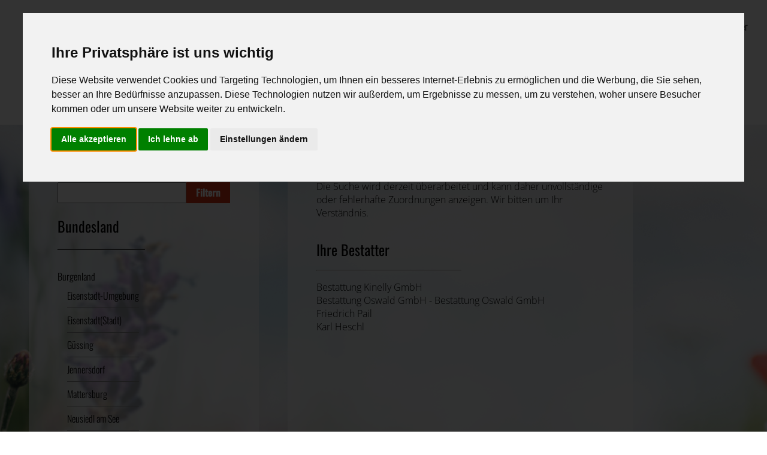

--- FILE ---
content_type: text/html; charset=utf-8
request_url: https://www.bestatter.at/ihre-bestatter/bundesland/burgenland/bezirk/guessing
body_size: 4462
content:
<!DOCTYPE html>
<html lang="de">
<head>
<meta charset="utf-8">
<title>Ihre Bestatter - INFORMATIONSWEBSITE DER ÖSTERREICHISCHEN BESTATTER</title>
<base href="https://www.bestatter.at/">
<meta name="robots" content="index,follow">
<meta name="description" content="">
<meta name="generator" content="Contao Open Source CMS">
<meta name="viewport" content="width=device-width,initial-scale=1.0">
<link rel="stylesheet" href="assets/css/euf_grid.css,layout.min.css,responsive.min.css,overlay_default.c...-1a706459.css"><script src="https://code.jquery.com/jquery-3.6.0.min.js" integrity="sha256-/xUj+3OJU5yExlq6GSYGSHk7tPXikynS7ogEvDej/m4=" crossorigin="anonymous" referrerpolicy="no-referrer"></script>
<script src="assets/js/contao-utils-bundle.js,mmenu.js-1477f14c.js"></script><script src="bundles/metamodelscore/js/metamodels.min.js?v=cd671945"></script>
<!--<link rel="preconnect" href="https://fonts.googleapis.com">-->
<!--<link rel="preconnect" href="https://fonts.gstatic.com" crossorigin>-->
<!--<link href="https://fonts.googleapis.com/css2?family=Open+Sans:ital,wght@0,300;0,400;0,500;0,600;0,700;0,800;1,300;1,400;1,500;1,600;1,700;1,800&family=Oswald:wght@200;300;400;500;600;700&family=Playfair+Display:ital,wght@0,400;0,500;0,600;0,700;0,800;0,900;1,400;1,500;1,600;1,700;1,800;1,900&display=swap" rel="stylesheet">-->
<!-- Cookie Consent by https://www.FreePrivacyPolicy.com -->
<script type="text/javascript" src="//www.freeprivacypolicy.com/public/cookie-consent/4.0.0/cookie-consent.js" charset="UTF-8"></script>
<script type="text/javascript" charset="UTF-8">document.addEventListener('DOMContentLoaded',function(){cookieconsent.run({"notice_banner_type":"interstitial","consent_type":"express","palette":"light","language":"de","page_load_consent_levels":["strictly-necessary"],"notice_banner_reject_button_hide":!1,"preferences_center_close_button_hide":!1,"page_refresh_confirmation_buttons":!1,"website_name":"Bestatter.at","website_privacy_policy_url":"https://bestatter-dev.external.at/datenschutz"})})</script>
<!-- Matomo -->
<script type="text/plain" cookie-consent="tracking">
  var _paq = window._paq = window._paq || [];
  /* tracker methods like "setCustomDimension" should be called before "trackPageView" */
  _paq.push(['trackPageView']);
  _paq.push(['enableLinkTracking']);
  (function() {
    var u="//bestatter-statistik.external.at/matomo/";
    _paq.push(['setTrackerUrl', u+'matomo.php']);
    _paq.push(['setSiteId', '1']);
    var d=document, g=d.createElement('script'), s=d.getElementsByTagName('script')[0];
    g.async=true; g.src=u+'matomo.js'; s.parentNode.insertBefore(g,s);
  })();
</script>
<!-- end of Matomo-->
<!-- Matomo Tag Manager -->
<script type="text/plain" cookie-consent="tracking">
var _mtm = window._mtm = window._mtm || [];
_mtm.push({'mtm.startTime': (new Date().getTime()), 'event': 'mtm.Start'});
var d=document, g=d.createElement('script'), s=d.getElementsByTagName('script')[0];
g.async=true; g.src='https://bestatter-statistik.external.at/matomo/js/container_Aa61UWLw.js'; s.parentNode.insertBefore(g,s);
</script>
<!-- End Matomo Tag Manager -->
<noscript>Cookie Consent by <a href="https://www.freeprivacypolicy.com/" rel="nofollow noopener">Free Privacy Policy Generator website</a></noscript>
<!-- End Cookie Consent -->
</head>
<body id="top" itemscope itemtype="http://schema.org/WebPage">
<div id="wrapper">
<header id="header">
<div class="inside">
<!-- indexer::stop -->
<nav class="mod_mmenu" id="mmenu-9e952002">
<ul class="level_1">
<li class="first">
<a	href="./"
title="Startseite"
class="first"
itemprop="url">
<span itemprop="name">
Startseite      		</span>
</a>
</li>
<li class="submenu trail">
<a	href="./"
title="Öffentlicher Bereich"
class="submenu trail"      		      		      		      		 aria-haspopup="true"
itemprop="url">
<span itemprop="name">
Öffentlicher Bereich      		</span>
</a>
<ul class="level_2">
<li class="sibling first">
<a	href="sterbeanzeigen"
title="Sterbeanzeigen"
class="sibling first"
itemprop="url">
<span itemprop="name">
Sterbeanzeigen      		</span>
</a>
</li>
<li class="submenu sibling">
<a	href="rat-hilfe-im-trauerfall"
title="Rat &amp; Hilfe im Trauerfall"
class="submenu sibling"      		      		      		      		 aria-haspopup="true"
itemprop="url">
<span itemprop="name">
Rat & Hilfe im Trauerfall      		</span>
</a>
<ul class="level_3">
<li class="first">
<a	href="was-ist-zu-tun-im-todesfall"
title="Was ist zu tun im Todesfall?"
class="first"
itemprop="url">
<span itemprop="name">
Was ist zu tun im Todesfall?      		</span>
</a>
</li>
<li class="submenu">
<a	href="bestattungsarten"
title="Bestattungsarten"
class="submenu"      		      		      		      		 aria-haspopup="true"
itemprop="url">
<span itemprop="name">
Bestattungsarten      		</span>
</a>
<ul class="level_4">
<li class="first">
<a	href="traditionelle-bestattungsarten"
title="Traditionelle Bestattungsarten"
class="first"
itemprop="url">
<span itemprop="name">
Traditionelle Bestattungsarten      		</span>
</a>
</li>
<li class="last">
<a	href="alternative-bestattungsarten"
title="Alternative Bestattungsarten"
class="last"
itemprop="url">
<span itemprop="name">
Alternative Bestattungsarten      		</span>
</a>
</li>
</ul>
<svg xmlns="http://www.w3.org/2000/svg" width="16" height="16" fill="currentColor" class="bi bi-chevron-right arrow" viewBox="0 0 16 16">
<path fill-rule="evenodd" d="M4.646 1.646a.5.5 0 0 1 .708 0l6 6a.5.5 0 0 1 0 .708l-6 6a.5.5 0 0 1-.708-.708L10.293 8 4.646 2.354a.5.5 0 0 1 0-.708z"/>
</svg>
</li>
<li>
<a	href="leistungen-des-bestatters"
title="Leistungen des Bestatters"
itemprop="url">
<span itemprop="name">
Leistungen des Bestatters      		</span>
</a>
</li>
<li>
<a	href="kosten"
title="Kosten"
itemprop="url">
<span itemprop="name">
Kosten      		</span>
</a>
</li>
<li class="last">
<a	href="vorsorge"
title="Vorsorge"
class="last"
itemprop="url">
<span itemprop="name">
Vorsorge      		</span>
</a>
</li>
</ul>
<svg xmlns="http://www.w3.org/2000/svg" width="16" height="16" fill="currentColor" class="bi bi-chevron-right arrow" viewBox="0 0 16 16">
<path fill-rule="evenodd" d="M4.646 1.646a.5.5 0 0 1 .708 0l6 6a.5.5 0 0 1 0 .708l-6 6a.5.5 0 0 1-.708-.708L10.293 8 4.646 2.354a.5.5 0 0 1 0-.708z"/>
</svg>
</li>
<li class="trail sibling last">
<a	href="ihre-bestatter"
title="Ihre Bestatter"
class="trail sibling last"
itemprop="url">
<span itemprop="name">
Ihre Bestatter      		</span>
</a>
</li>
</ul>
<svg xmlns="http://www.w3.org/2000/svg" width="16" height="16" fill="currentColor" class="bi bi-chevron-right arrow" viewBox="0 0 16 16">
<path fill-rule="evenodd" d="M4.646 1.646a.5.5 0 0 1 .708 0l6 6a.5.5 0 0 1 0 .708l-6 6a.5.5 0 0 1-.708-.708L10.293 8 4.646 2.354a.5.5 0 0 1 0-.708z"/>
</svg>
</li>
<li>
<a	href="mitglieder-bereich"
title="Mitglieder Bereich"
itemprop="url">
<span itemprop="name">
Mitglieder Bereich      		</span>
</a>
</li>
<li class="last">
<a	href="login"
title="Login"
class="last"
itemprop="url">
<span itemprop="name">
Login      		</span>
</a>
</li>
</ul>
</nav>
<!-- indexer::continue -->
<div class="logo-container">
<a class="logo text" href="/"><span class="start">bestatter</span><span class="end">.at</span></a>
<span class="logo-subtext">Informationswebsite der österreichischen Bestatter</span>
</div>
<!-- indexer::stop -->
<div class="top-right">
<a class="login-button" href="herzlich-willkommen">Login für Bestatter</a>
</div>
<!-- indexer::continue -->
<!-- indexer::stop -->
<nav class="mod_customnav block" itemscope itemtype="http://schema.org/SiteNavigationElement">
<a href="ihre-bestatter/bundesland/burgenland/bezirk/guessing#skipNavigation3" class="invisible">Navigation überspringen</a>
<ul class="level_1">
<li class="first"><a href="sterbeanzeigen" title="Sterbeanzeigen" class="first" itemprop="url"><span itemprop="name">Sterbeanzeigen</span></a></li>
<li><a href="rat-hilfe-im-trauerfall" title="Rat &amp; Hilfe im Trauerfall" itemprop="url"><span itemprop="name">Rat & Hilfe im Trauerfall</span></a></li>
<li class="trail last"><a href="ihre-bestatter" title="Ihre Bestatter" class="trail last" itemprop="url"><span itemprop="name">Ihre Bestatter</span></a></li>
</ul>
<a id="skipNavigation3" class="invisible">&nbsp;</a>
</nav>
<!-- indexer::continue -->
</div>
</header>
<div id="container">
<main id="main">
<div class="inside">
<div class="mod_article sm-container-width first last block" id="article-11">
<div class="container">
<div class="ce_text first block">
<h2>Wartung</h2>
<p><strong>Die Suche wird derzeit überarbeitet und kann daher unvollständige oder fehlerhafte Zuordnungen anzeigen. Wir bitten um Ihr Verständnis.</strong></p>
</div>
<div class="ce_metamodel_content last block">
<div class="layout_full bestatter_list_wrapper">
<h1>Ihre Bestatter</h1>
<hr>
<ul class="bestatter_liste">
<li class="bestatter bestatter-259">
<div class="item first even">
<div class="bestatter">
<a class="best_link" href="/bestatterdetails/Bestattung-Kinelly-GmbHdaedaaf8-313b-4727-a15d-814d2f585a8d">Bestattung Kinelly GmbH</a>
</div>
</div>
</li>
<li class="bestatter bestatter-266">
<div class="item odd">
<div class="bestatter">
<a class="best_link" href="/bestatterdetails/Bestattung-Oswald-GmbHf546a44a-8858-4c66-b6d0-8491855bcb86">Bestattung Oswald GmbH - Bestattung Oswald GmbH</a>
</div>
</div>
</li>
<li class="bestatter bestatter-485">
<div class="item even">
<div class="bestatter">
<a class="best_link" href="/bestatterdetails/Friedrich-Paile532ca84-565a-41d4-ba9c-e8a138203c36">Friedrich Pail</a>
</div>
</div>
</li>
<li class="bestatter bestatter-186">
<div class="item last odd">
<div class="bestatter">
<a class="best_link" href="/bestatterdetails/Karl-Heschl4ebc8f44-c55e-402c-9c8f-5a0362b77b1f">Karl Heschl</a>
</div>
</div>
</li>
</ul>
</div>
</div>
</div>
</div>
<div id='euf_overlay' class='euf_overlay closed' data-moduleid='8'
data-expires='30'  >
<div class='euf_overlay__content mod_euf_overlay block' >
<button class='euf_overlay__close'>
╳
</button>
<div class="parte-detail"></div>      </div>
</div>
</div>
</main>
<aside id="left">
<div class="inside">
<div class="mod_article first last block" id="article-26">
<div class="container">
<!-- indexer::stop -->
<section
class="ce_metamodels_frontendfilter first block">
<form action="/ihre-bestatter/bundesland/burgenland/bezirk/guessing" method="post">
<input name="REQUEST_TOKEN" type="hidden" value="3REinrIvzPQzf7yopAA1QgtvAD1hH978PWkUYSXqJm8"/>
<input type="hidden" name="FORM_SUBMIT" value="mm_filter_263">
<div class="formbody">
<div class="widget mm_text name unused">
<label for="ctrl_name">Name</label>
<input type="text" name="name" id="ctrl_name" class="text" value="">            </div>
<div class="submit_container">
<input type="submit" class="submit btn btn-orange" value="Filtern">
</div>
</div>
</form>
</section>
<!-- indexer::continue -->
<div class="ce_text block">
<h2>Bundesland</h2>
<hr>
</div>
<!-- indexer::stop -->
<section
class="ce_metamodels_frontendfilter last block">
<form action="/ihre-bestatter/bezirk/guessing" method="post">
<input name="REQUEST_TOKEN" type="hidden" value="3REinrIvzPQzf7yopAA1QgtvAD1hH978PWkUYSXqJm8"/>
<input type="hidden" name="FORM_SUBMIT" value="mm_filter_32">
<div class="formbody">
<div class="widget mm_select bundesland used submitonchange">
<label for="ctrl_bundesland">Bundesland</label>
<ul>
<li class="first odd burgenland active" data-optid="">
<a href="/ihre-bestatter" class="first odd burgenland active"
title="Burgenland">Burgenland</a>
<ul><li><a href='/ihre-bestatter/bundesland/burgenland/bezirk/eisenstadt-umgebung'>Eisenstadt-Umgebung</a></li><li><a href='/ihre-bestatter/bundesland/burgenland/bezirk/eisenstadt-stadt'>Eisenstadt(Stadt)</a></li><li><a href='/ihre-bestatter/bundesland/burgenland/bezirk/guessing'>Güssing</a></li><li><a href='/ihre-bestatter/bundesland/burgenland/bezirk/jennersdorf'>Jennersdorf</a></li><li><a href='/ihre-bestatter/bundesland/burgenland/bezirk/mattersburg'>Mattersburg</a></li><li><a href='/ihre-bestatter/bundesland/burgenland/bezirk/neusiedl-am-see'>Neusiedl am See</a></li><li><a href='/ihre-bestatter/bundesland/burgenland/bezirk/oberpullendorf'>Oberpullendorf</a></li><li><a href='/ihre-bestatter/bundesland/burgenland/bezirk/oberwart'>Oberwart</a></li><li><a href='/ihre-bestatter/bundesland/burgenland/bezirk/rust-stadt'>Rust(Stadt)</a></li>
</ul>
</li>
<li class="even karnten" data-optid="">
<a href="/ihre-bestatter/bundesland/karnten" class="even karnten"
title="Kärnten">Kärnten</a>
</li>
<li class="odd niederosterreich" data-optid="">
<a href="/ihre-bestatter/bundesland/niederosterreich" class="odd niederosterreich"
title="Niederösterreich">Niederösterreich</a>
</li>
<li class="even oberosterreich" data-optid="">
<a href="/ihre-bestatter/bundesland/oberosterreich" class="even oberosterreich"
title="Oberösterreich">Oberösterreich</a>
</li>
<li class="odd salzburg" data-optid="">
<a href="/ihre-bestatter/bundesland/salzburg" class="odd salzburg"
title="Salzburg">Salzburg</a>
</li>
<li class="even steiermark" data-optid="">
<a href="/ihre-bestatter/bundesland/steiermark" class="even steiermark"
title="Steiermark">Steiermark</a>
</li>
<li class="odd tirol" data-optid="">
<a href="/ihre-bestatter/bundesland/tirol" class="odd tirol"
title="Tirol">Tirol</a>
</li>
<li class="even vorarlberg" data-optid="">
<a href="/ihre-bestatter/bundesland/vorarlberg" class="even vorarlberg"
title="Vorarlberg">Vorarlberg</a>
</li>
<li class="last odd wien" data-optid="">
<a href="/ihre-bestatter/bundesland/wien" class="last odd wien"
title="Wien">Wien</a>
</li>
</ul>
</div>
</div>
</form>
</section>
<!-- indexer::continue -->
</div>
</div>
</div>
</aside>
</div>
<footer id="footer">
<div class="inside">
<div  class="row ce_rowStart first">
<div  class="ce_columns ce_colStart">
<div class="ce_text wko-verweis block">
<p>EIN SERVICE DER</p>
<p><a class="wko-logo" title="WKO Website" href="https://www.wko.at/service/dienststelle.html?orgid=44327">WKO-Link</a></p>
</div>
</div>
<div  class="ce_columns ce_colStart">
<div class="ce_text block">
<p><a title="Impressum" href="impressum">Impressum</a> | <a title="Datenschutz" href="datenschutz">Datenschutz</a> | <a title="Barrierefreiheitserklärung" href="barrierefreiheitserklaerung">Barrierefreiheitserklärung</a></p>
</div>
</div>
</div>
</div>
</footer>
</div>
<script src="assets/colorbox/js/colorbox.min.js?v=1.6.6"></script>
<script>jQuery(function($){$('a[data-lightbox]').map(function(){$(this).colorbox({loop:!1,rel:$(this).attr('data-lightbox'),maxWidth:'95%',maxHeight:'95%'})})})</script>
<script src="system/modules/euf_overlay/assets/js/overlay_showOnExit.js"></script><script>document.addEventListener("DOMContentLoaded",function(){const menu=document.querySelector('#mmenu-9e952002');if(null!==menu&&0===menu.querySelectorAll('li.active').length){const trails=menu.querySelectorAll('li.trail');if(0<trails.length){trails.item(trails.length-1).classList.add('active')}}
new Mmenu('#mmenu-9e952002',{"navbar":{"title":"Men\u00fc"},"offCanvas":{"moveBackground":!1}},{"classNames":{"selected":"active"},"offCanvas":{"page":{"selector":"#wrapper"}}})})</script>
<script src="files/bestatter/assets/js/custom.js?v=ed414306"></script><script src="files/bestatter/assets/js/ie_test.js?v=5b550703"></script><script type="application/ld+json">{"@context":{"contao":"https:\/\/schema.contao.org\/"},"@type":"contao:Page","contao:title":"Ihre Bestatter","contao:pageId":12,"contao:noSearch":false,"contao:protected":false,"contao:groups":[],"contao:fePreview":false}</script><script>$('document').ready(function(){$('#open_preferences_center').click(function(e){e.preventDefault()})})</script>
</body>
</html>

--- FILE ---
content_type: image/svg+xml
request_url: https://www.bestatter.at/files/bestatter/assets/svg/Icon-small-Information-inaktiv.svg
body_size: 921
content:
<?xml version="1.0" encoding="utf-8"?>
<!-- Generator: Adobe Illustrator 25.4.1, SVG Export Plug-In . SVG Version: 6.00 Build 0)  -->
<svg version="1.1" xmlns="http://www.w3.org/2000/svg" xmlns:xlink="http://www.w3.org/1999/xlink" x="0px" y="0px"
	 viewBox="0 0 12 12" style="enable-background:new 0 0 12 12;" xml:space="preserve">
<style type="text/css">
	.st0{display:none;}
	.st1{display:inline;fill:#F47560;}
	.st2{display:inline;fill:#FFFFFF;}
	.st3{fill:#666666;}
	.st4{fill:#FFFFFF;}
	.st5{display:inline;fill:#666666;}
	.st6{display:inline;}
</style>
<g id="Ebene_1">
</g>
<g id="Ebene_3" class="st0">
	<circle class="st1" cx="6" cy="6" r="6"/>
	<polygon class="st2" points="8,4.6 6.5,4.6 6.5,2.9 5.5,2.9 5.5,4.6 4,4.6 4,5.6 5.5,5.6 5.5,9.1 6.5,9.1 6.5,5.6 8,5.6 	"/>
</g>
<g id="Ebene_2">
	<circle class="st3" cx="6" cy="6" r="6"/>
	<g>
		<polygon class="st4" points="6.5,6 7.1,6 7.1,4.9 4.9,4.9 4.9,6 5.5,6 5.5,7.9 4.9,7.9 4.9,8.9 7.1,8.9 7.1,7.9 6.5,7.9 		"/>
		<circle class="st4" cx="6" cy="3.4" r="0.7"/>
	</g>
</g>
<g id="Ebene_2_Kopie" class="st0">
	<circle class="st5" cx="6" cy="6" r="6"/>
	<g class="st6">
		<path class="st4" d="M7.8,8.5H4.2V7.9c0-1,0.8-1.8,1.8-1.8c1,0,1.8,0.8,1.8,1.8V8.5z"/>
		<circle class="st4" cx="6" cy="4.7" r="1.1"/>
	</g>
</g>
</svg>


--- FILE ---
content_type: text/javascript
request_url: https://www.bestatter.at/files/bestatter/assets/js/ie_test.js?v=5b550703
body_size: -161
content:

	// Internet Explorer 6-11
	var isIE = false || !!document.documentMode;
	if(isIE) {
		console.log('test');
		confirm('Diese Seite unterstützt Internet explorer nicht, da dieser ab Juni 2022 nicht mehr gewartet wird, und somit ein Sicherheitsrisiko darstellt.');
	}

--- FILE ---
content_type: image/svg+xml
request_url: https://www.bestatter.at/files/bestatter/assets/svg/Icon-small-Bestatter-aktiv.svg
body_size: 381
content:
<?xml version="1.0" encoding="utf-8"?>
<!-- Generator: Adobe Illustrator 25.4.1, SVG Export Plug-In . SVG Version: 6.00 Build 0)  -->
<svg version="1.1" id="Ebene_1" xmlns="http://www.w3.org/2000/svg" xmlns:xlink="http://www.w3.org/1999/xlink" x="0px" y="0px"
	 viewBox="0 0 12 12" style="enable-background:new 0 0 12 12;" xml:space="preserve">
<style type="text/css">
	.st0{fill:#F47560;}
	.st1{fill:#FFFFFF;}
</style>
<g id="Ebene_1_00000085221601823798661150000016193129890107979912_">
</g>
<g id="Ebene_2_Kopie">
	<circle class="st0" cx="6" cy="6" r="6"/>
	<g>
		<path class="st1" d="M7.8,8.5H4.2V7.9c0-1,0.8-1.8,1.8-1.8s1.8,0.8,1.8,1.8V8.5z"/>
		<circle class="st1" cx="6" cy="4.7" r="1.1"/>
	</g>
</g>
</svg>


--- FILE ---
content_type: text/javascript
request_url: https://www.bestatter.at/files/bestatter/assets/js/custom.js?v=ed414306
body_size: 541
content:
$(document).ready(function() {
	
	$('li.active.submenu').addClass("open"); 
	$('li.trail.submenu').addClass("open"); 
	/**
	 * Side Navigation Submenu open/close
	**/
	$sidemenu = $('#left .mod_navigation');
	$sidemenu.find('li.submenu').addClass('closed');
	$sidemenu.find('li.submenu').on('click', function() {
		if($(this).hasClass('open')) {
			$(this).removeClass('open');
			$(this).addClass('closed');
		} else {
			$(this).removeClass('closed');
			$(this).addClass('open');
		}
	});
	
	/**
	 * Euf Overlay for Parte
	**/
	$('.sterbeanzeigen_wrapper button').each(function() {
		$(this).on('click',function() {
			
			$('#euf_overlay').removeClass('closed');
			const $parte_path = $(this).attr('data-parte');
			const $placeholder = $(this).attr('data-placeholder');
			if($parte_path !== "") {
				const $website = $(this).attr('data-websiteurl');
				if($placeholder == "true") {
					const $name = $(this).attr('data-name');
					const $gebdatum = $(this).attr('data-gebdatum');
					const $stdatum = $(this).attr('data-stdatum');
					const $trdatum = $(this).attr('data-trdatum');
					const datumOhneUhrzeit = $trdatum.split(" ")[0];
					const $trstrasse = $(this).attr('data-trstrasse');
					const $trplz = $(this).attr('data-trplz');
					const $trstadt = $(this).attr('data-trstadt');
					
					//console.log("placeholder true");
					
					if($website !== "") {
						$(".euf_overlay__content.mod_euf_overlay .parte-detail").html(`
					<div class="parte-file">
						<img class="placeholder" src="${$parte_path}">
						<div class="parte-infos">
							<h3><strong>${$name}</strong></h3>
							<p>${$gebdatum} - ${$stdatum}</p>
							<p><strong>Trauerfeier:</strong><br>${datumOhneUhrzeit}<br>${$trstrasse} ${$trplz} ${$trstadt}</p>
							<a class="btn btn-orange" href="${$website}" target="_blank">Zum Bestatterunternehmen</a>
						</div>
					</div>`);
					} else {
						$(".euf_overlay__content.mod_euf_overlay .parte-detail").html(`
					<div class="parte-file">
						<img class="placeholder" src="${$parte_path}">
						<div class="parte-infos">
							<h3><strong>${$name}</strong></h3>
							<p>${$gebdatum} - ${$stdatum}</p>
							<p><strong>Trauerfeier:</strong><br>${datumOhneUhrzeit}<br>${$trstrasse} ${$trplz} ${$trstadt}</p>
						</div>
					</div>`);
					}
				} else {
					
					if($website !== "") {
						$(".euf_overlay__content.mod_euf_overlay .parte-detail").html(`<div class="parte-file"><img src="${$parte_path}"><a href="${$website}" class="btn btn-orange" target="_blank">Zum Bestatterunternehmen</a></div>`);
						
					} else {
						$(".euf_overlay__content.mod_euf_overlay .parte-detail").html(`<div class="parte-file"><img src="${$parte_path}"></div>`);
					}
				}
			}
			else {
				$(".euf_overlay__content.mod_euf_overlay .parte-detail").html(`<div class="parte-file"><p>Kein Parte verfügbar!</p></div>`);
			}
			
			/*
			$.ajax({
			  url: $(this).attr('data-link'),
			  cache: false,
			  success: function(html){
				$(".euf_overlay__content.mod_euf_overlay").html(html);
				
				$('.euf_overlay__content.mod_euf_overlay .buchungs-box input[name="zimmer_id"]').val(roomalias);
			  }
			});
			*/
			
		});
	});
	$('.euf_overlay__close').on('click',function() {
		$('#euf_overlay').addClass('closed');
	});
	
});

--- FILE ---
content_type: image/svg+xml
request_url: https://www.bestatter.at/files/bestatter/assets/svg/temp-right-arrow.svg
body_size: 1212
content:
<svg xmlns="http://www.w3.org/2000/svg" xmlns:xlink="http://www.w3.org/1999/xlink" version="1.1" width="256" height="256" viewBox="0 0 256 256" xml:space="preserve">
<desc>Created with Fabric.js 1.7.22</desc>
<defs>
</defs>
<g transform="translate(128 128) scale(0.72 0.72)" style="">
	<g style="stroke: none; stroke-width: 0; stroke-dasharray: none; stroke-linecap: butt; stroke-linejoin: miter; stroke-miterlimit: 10; fill: none; fill-rule: nonzero; opacity: 1;" transform="translate(-175.05 -175.05000000000004) scale(3.89 3.89)" >
	<path d="M 59.51 10.921 c -0.63 0.537 -0.708 1.483 -0.171 2.114 L 85.255 43.5 H 1.5 C 0.671 43.5 0 44.171 0 45 s 0.671 1.5 1.5 1.5 h 83.755 L 59.339 76.965 c -0.536 0.63 -0.461 1.577 0.171 2.114 c 0.631 0.537 1.577 0.46 2.114 -0.17 l 28.019 -32.938 c 0.014 -0.016 0.019 -0.038 0.032 -0.054 c 0.07 -0.09 0.138 -0.182 0.187 -0.288 c 0.012 -0.026 0.016 -0.053 0.026 -0.079 c 0.013 -0.032 0.022 -0.063 0.032 -0.095 C 89.968 45.306 90 45.153 90 45 c 0 0 0 0 0 0 s 0 0 0 0 c 0 -0.153 -0.032 -0.306 -0.08 -0.455 c -0.01 -0.032 -0.019 -0.063 -0.032 -0.094 c -0.01 -0.026 -0.015 -0.053 -0.027 -0.079 c -0.049 -0.106 -0.117 -0.198 -0.187 -0.288 c -0.013 -0.017 -0.018 -0.038 -0.032 -0.054 L 61.624 11.092 C 61.087 10.461 60.141 10.384 59.51 10.921 z" style="stroke: none; stroke-width: 1; stroke-dasharray: none; stroke-linecap: butt; stroke-linejoin: miter; stroke-miterlimit: 10; fill: rgb(0,0,0); fill-rule: nonzero; opacity: 1;" transform=" matrix(1 0 0 1 0 0) " stroke-linecap="round" />
</g>
</g>
</svg>

--- FILE ---
content_type: text/javascript
request_url: https://www.bestatter.at/bundles/metamodelscore/js/metamodels.min.js?v=cd671945
body_size: 220
content:
!function(){this.__MetaModels=function(){this.options={},this.classhooks={},this.events=[];let t={selector:""};arguments[0]&&"object"==typeof arguments[0]&&(this.options=extendDefaults(t,arguments[0])),this.selector=this.options.selector},__MetaModels.prototype.init=function(t){this.options=Object(this.options,t),this.addClassHook("submitonchange",this.applySubmitOnChange),this.addClassHook("submitonclick",this.applySubmitOnClick),this.applyClassHooks()},__MetaModels.prototype.applySubmitOnChange=function(t,e){e.bindEvent({object:t,type:"change",func:function(e){t.closest("form").submit()}})},__MetaModels.prototype.applySubmitOnClick=function(t,e){e.bindEvent({object:t,type:"click",func:function(e){t.closest("form").submit()}})},__MetaModels.prototype.addClassHook=function(t,e){this.classhooks[t]=e},__MetaModels.prototype.removeClassHook=function(t){delete this.classhooks[t]},__MetaModels.prototype.applyClassHooks=function(){for(let t in this.classhooks){let e=document.querySelectorAll("."+t);for(let o in e)this.classhooks[t](e[o],this)}},__MetaModels.prototype.bindEvent=function(t){this.events.push(t);let e=t.object;try{e.addEventListener(t.type,t.func)}catch(t){}},__MetaModels.prototype.unbindEvent=function(t,e){let o=null;if(t.object.unbind(t.type),!0!==e){for(var s=0;s<this.events.length;s++)if(t.object===this.events[s].object&&t.type===this.events[s].type){o=s;break}null!==o&&this.events.splice(o,1)}},__MetaModels.prototype.unbindEvents=function(){let t=[];for(var e=0;e<this.events.length;e++)this.onLoadWindowScroll!==this.events[e]?this.unbindEvent(this.events[e],!0):t.push(this.onLoadWindowScroll);this.events=t}}(),window.addEventListener("DOMContentLoaded",(function(t){(new __MetaModels).init()}));
//# sourceMappingURL=metamodels.min.js.map

--- FILE ---
content_type: image/svg+xml
request_url: https://www.bestatter.at/files/bestatter/assets/svg/Icon-small-Sterbeanzeigen-inaktiv.svg
body_size: 429
content:
<?xml version="1.0" encoding="utf-8"?>
<!-- Generator: Adobe Illustrator 25.4.1, SVG Export Plug-In . SVG Version: 6.00 Build 0)  -->
<svg version="1.1" id="Ebene_1" xmlns="http://www.w3.org/2000/svg" xmlns:xlink="http://www.w3.org/1999/xlink" x="0px" y="0px"
	 viewBox="0 0 12 12" style="enable-background:new 0 0 12 12;" xml:space="preserve">
<style type="text/css">
	.st0{fill:#666666;}
	.st1{fill:#FFFFFF;}
</style>
<g id="Ebene_1_00000036236996431030156800000000631083108388728970_">
</g>
<g id="Ebene_2_00000056406144699712732760000015648418231613523902_">
	<circle class="st0" cx="6" cy="6" r="6"/>
</g>
<g id="Ebene_3">
	<polygon class="st1" points="8,4.6 6.5,4.6 6.5,2.9 5.5,2.9 5.5,4.6 4,4.6 4,5.6 5.5,5.6 5.5,9.1 6.5,9.1 6.5,5.6 8,5.6 	"/>
</g>
</svg>


--- FILE ---
content_type: text/javascript
request_url: https://www.bestatter.at/system/modules/euf_overlay/assets/js/overlay_showOnExit.js
body_size: 913
content:

/**
 * @package   EuF-Overlay
 * @author    Sebastian Buck
 * @license   LGPL
 * @copyright Erdmann & Freunde
 */

jQuery(document).ready(function($) {
  /**
    * Funktionen für Cookies setzen, auslesen und löschen
    * Source: http://www.quirksmode.org/js/cookies.html#script
    */
  function createCookie(name, value, days) {
    var expires;

    if (days) {
      var date = new Date();
      date.setTime(date.getTime() + (days * 24 * 60 * 60 * 1000));
      expires = "; expires=" + date.toGMTString();
    } else {
      expires = "";
    }
    document.cookie = encodeURIComponent(name) + "=" + encodeURIComponent(value) + expires + "; path=/";
  }

  function readCookie(name) {
    var nameEQ = encodeURIComponent(name) + "=";
    var ca = document.cookie.split(';');
    for (var i = 0; i < ca.length; i++) {
      var c = ca[i];
      while (c.charAt(0) === ' ') c = c.substring(1, c.length);
      if (c.indexOf(nameEQ) === 0) return decodeURIComponent(c.substring(nameEQ.length, c.length));
    }
    return null;
  }
  /**
    * Ende Funktionen für Cookies
    */


  /**
   * add custom trigger function to fadein and toggle for euf_overlays (overwrite defaults)
   */
  var _oldFadeIn = $.fn.fadeIn;
  $.fn.fadeIn = function(){
    return _oldFadeIn.apply(this,arguments).trigger("fadeIn");
  };

  $('#euf_overlay').bind('fadeIn', function () {
    if(!$('html').hasClass('overlay_opened')) {
      $('html').addClass('overlay_opened');
      var scrollTop = $(document).scrollTop();
      $('html').css('position', 'fixed');
      $('html').css('width', '100%');
      $('html').css('top', '-'+scrollTop+'px');
      $('html').data("scrollTop", scrollTop);
    }
  });

  var _oldToggle = $.fn.toggle;
  $.fn.toggle = function(){
    return _oldToggle.apply(this,arguments).trigger("toggle");
  };

  $("#euf_overlay").bind("toggle",function(){
    if($('html').hasClass('overlay_opened')) {
      $('html').removeClass('overlay_opened');
      var scrollTop = $('html').data("scrollTop");
      $('html').css('position', '');
      $('html').css('width', '');
      $('html').css('top', '');
      $(document).scrollTop(scrollTop);
    }
  });


  // Cookie initial abfragen
  var intID = $("#euf_overlay").data("moduleid");
  if(!readCookie('euf_overlay_closed_'+intID)) {

    // Funktion für HTML-Verlassen
    $("html").mouseleave(function() {
      // Cookie abfragen, während eines Seitenbesuches
      if(!readCookie('euf_overlay_closed_'+intID)) {
        // Element einblenden
        $("#euf_overlay").fadeIn();
      }
    });

    // Eventlistener für Close-Button setzen
    $(".euf_overlay__close, .euf_overlay__accept").click(function() {
      closeOverlay();
    });

    $("#euf_overlay").click(function(event) {
       if(event.target === this) {
           closeOverlay();
       }
    });

    // Funktion zum schließen des Overlays
    function closeOverlay() {
      // Cookie-Lebenszeit auslesen
      var expires = $("#euf_overlay").data("expires");
      var intID = $("#euf_overlay").data("moduleid");

      // Ausblenden
      $("#euf_overlay").fadeOut();
      $("#euf_overlay").toggle();
      // Cookiesetzen bei CLose
      createCookie('euf_overlay_closed_'+intID, '1', expires);
    }
  }

});
